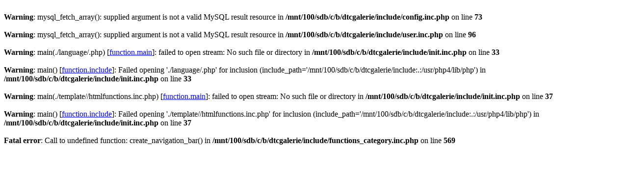

--- FILE ---
content_type: text/html
request_url: http://dtcgalerie.free.fr/category.php?cat=most_visited&expand=38,179,1,2,3,86,5,149,153,94,49,8,52,71,93
body_size: 1599
content:
<br />
<b>Warning</b>:  mysql_fetch_array(): supplied argument is not a valid MySQL result resource in <b>/mnt/100/sdb/c/b/dtcgalerie/include/config.inc.php</b> on line <b>73</b><br />
<br />
<b>Warning</b>:  mysql_fetch_array(): supplied argument is not a valid MySQL result resource in <b>/mnt/100/sdb/c/b/dtcgalerie/include/user.inc.php</b> on line <b>96</b><br />
<br />
<b>Warning</b>:  main(./language/.php) [<a href='function.main'>function.main</a>]: failed to open stream: No such file or directory in <b>/mnt/100/sdb/c/b/dtcgalerie/include/init.inc.php</b> on line <b>33</b><br />
<br />
<b>Warning</b>:  main() [<a href='function.include'>function.include</a>]: Failed opening './language/.php' for inclusion (include_path='/mnt/100/sdb/c/b/dtcgalerie/include:.:/usr/php4/lib/php') in <b>/mnt/100/sdb/c/b/dtcgalerie/include/init.inc.php</b> on line <b>33</b><br />
<br />
<b>Warning</b>:  main(./template//htmlfunctions.inc.php) [<a href='function.main'>function.main</a>]: failed to open stream: No such file or directory in <b>/mnt/100/sdb/c/b/dtcgalerie/include/init.inc.php</b> on line <b>37</b><br />
<br />
<b>Warning</b>:  main() [<a href='function.include'>function.include</a>]: Failed opening './template//htmlfunctions.inc.php' for inclusion (include_path='/mnt/100/sdb/c/b/dtcgalerie/include:.:/usr/php4/lib/php') in <b>/mnt/100/sdb/c/b/dtcgalerie/include/init.inc.php</b> on line <b>37</b><br />
<br />
<b>Fatal error</b>:  Call to undefined function:  create_navigation_bar() in <b>/mnt/100/sdb/c/b/dtcgalerie/include/functions_category.inc.php</b> on line <b>569</b><br />
